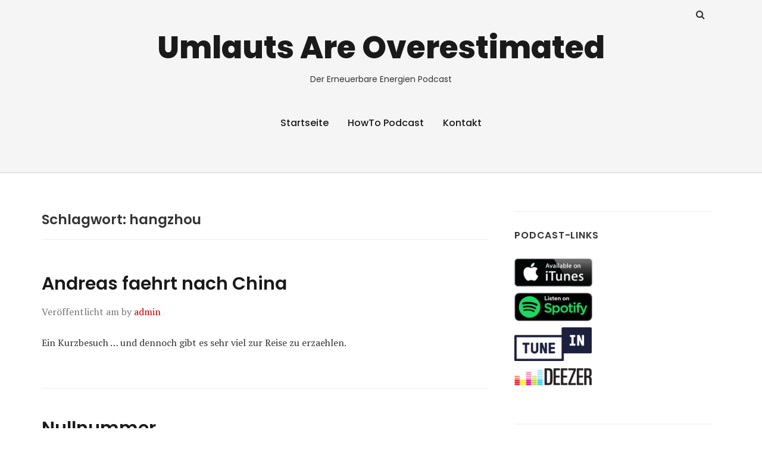

--- FILE ---
content_type: text/html; charset=UTF-8
request_url: http://podcast.umlauts.de/tag/hangzhou/
body_size: 7852
content:
<!doctype html>
<html lang="de">
<head class="no-js">
	<meta charset="UTF-8">
	<meta name="viewport" content="width=device-width, initial-scale=1">
	<meta http-equiv="X-UA-Compatible" content="ie=edge">
    <link rel="profile" href="http://gmpg.org/xfn/11">
	    <script>(function(html){html.className = html.className.replace(/\bno-js\b/,'js')})(document.documentElement);</script>
<title>hangzhou &#8211; Umlauts Are Overestimated</title>
<meta name='robots' content='max-image-preview:large' />
	<style>img:is([sizes="auto" i], [sizes^="auto," i]) { contain-intrinsic-size: 3000px 1500px }</style>
	<link rel='dns-prefetch' href='//fonts.googleapis.com' />
<link rel="alternate" type="application/rss+xml" title="Umlauts Are Overestimated &raquo; Feed" href="http://podcast.umlauts.de/feed/" />
<link rel="alternate" type="application/rss+xml" title="Umlauts Are Overestimated &raquo; Kommentar-Feed" href="http://podcast.umlauts.de/comments/feed/" />

<link rel="alternate" type="application/rss+xml" title="Podcast Feed: Umlauts Are Overestimated (MP3 Feed)" href="http://podcast.umlauts.de/feed/mp3/" />
<link rel="alternate" type="application/rss+xml" title="Umlauts Are Overestimated &raquo; hangzhou Schlagwort-Feed" href="http://podcast.umlauts.de/tag/hangzhou/feed/" />
<script type="text/javascript">
/* <![CDATA[ */
window._wpemojiSettings = {"baseUrl":"https:\/\/s.w.org\/images\/core\/emoji\/16.0.1\/72x72\/","ext":".png","svgUrl":"https:\/\/s.w.org\/images\/core\/emoji\/16.0.1\/svg\/","svgExt":".svg","source":{"concatemoji":"http:\/\/podcast.umlauts.de\/wp-includes\/js\/wp-emoji-release.min.js?ver=6.8.3"}};
/*! This file is auto-generated */
!function(s,n){var o,i,e;function c(e){try{var t={supportTests:e,timestamp:(new Date).valueOf()};sessionStorage.setItem(o,JSON.stringify(t))}catch(e){}}function p(e,t,n){e.clearRect(0,0,e.canvas.width,e.canvas.height),e.fillText(t,0,0);var t=new Uint32Array(e.getImageData(0,0,e.canvas.width,e.canvas.height).data),a=(e.clearRect(0,0,e.canvas.width,e.canvas.height),e.fillText(n,0,0),new Uint32Array(e.getImageData(0,0,e.canvas.width,e.canvas.height).data));return t.every(function(e,t){return e===a[t]})}function u(e,t){e.clearRect(0,0,e.canvas.width,e.canvas.height),e.fillText(t,0,0);for(var n=e.getImageData(16,16,1,1),a=0;a<n.data.length;a++)if(0!==n.data[a])return!1;return!0}function f(e,t,n,a){switch(t){case"flag":return n(e,"\ud83c\udff3\ufe0f\u200d\u26a7\ufe0f","\ud83c\udff3\ufe0f\u200b\u26a7\ufe0f")?!1:!n(e,"\ud83c\udde8\ud83c\uddf6","\ud83c\udde8\u200b\ud83c\uddf6")&&!n(e,"\ud83c\udff4\udb40\udc67\udb40\udc62\udb40\udc65\udb40\udc6e\udb40\udc67\udb40\udc7f","\ud83c\udff4\u200b\udb40\udc67\u200b\udb40\udc62\u200b\udb40\udc65\u200b\udb40\udc6e\u200b\udb40\udc67\u200b\udb40\udc7f");case"emoji":return!a(e,"\ud83e\udedf")}return!1}function g(e,t,n,a){var r="undefined"!=typeof WorkerGlobalScope&&self instanceof WorkerGlobalScope?new OffscreenCanvas(300,150):s.createElement("canvas"),o=r.getContext("2d",{willReadFrequently:!0}),i=(o.textBaseline="top",o.font="600 32px Arial",{});return e.forEach(function(e){i[e]=t(o,e,n,a)}),i}function t(e){var t=s.createElement("script");t.src=e,t.defer=!0,s.head.appendChild(t)}"undefined"!=typeof Promise&&(o="wpEmojiSettingsSupports",i=["flag","emoji"],n.supports={everything:!0,everythingExceptFlag:!0},e=new Promise(function(e){s.addEventListener("DOMContentLoaded",e,{once:!0})}),new Promise(function(t){var n=function(){try{var e=JSON.parse(sessionStorage.getItem(o));if("object"==typeof e&&"number"==typeof e.timestamp&&(new Date).valueOf()<e.timestamp+604800&&"object"==typeof e.supportTests)return e.supportTests}catch(e){}return null}();if(!n){if("undefined"!=typeof Worker&&"undefined"!=typeof OffscreenCanvas&&"undefined"!=typeof URL&&URL.createObjectURL&&"undefined"!=typeof Blob)try{var e="postMessage("+g.toString()+"("+[JSON.stringify(i),f.toString(),p.toString(),u.toString()].join(",")+"));",a=new Blob([e],{type:"text/javascript"}),r=new Worker(URL.createObjectURL(a),{name:"wpTestEmojiSupports"});return void(r.onmessage=function(e){c(n=e.data),r.terminate(),t(n)})}catch(e){}c(n=g(i,f,p,u))}t(n)}).then(function(e){for(var t in e)n.supports[t]=e[t],n.supports.everything=n.supports.everything&&n.supports[t],"flag"!==t&&(n.supports.everythingExceptFlag=n.supports.everythingExceptFlag&&n.supports[t]);n.supports.everythingExceptFlag=n.supports.everythingExceptFlag&&!n.supports.flag,n.DOMReady=!1,n.readyCallback=function(){n.DOMReady=!0}}).then(function(){return e}).then(function(){var e;n.supports.everything||(n.readyCallback(),(e=n.source||{}).concatemoji?t(e.concatemoji):e.wpemoji&&e.twemoji&&(t(e.twemoji),t(e.wpemoji)))}))}((window,document),window._wpemojiSettings);
/* ]]> */
</script>
<link rel='stylesheet' id='podlove-frontend-css-css' href='http://podcast.umlauts.de/wp-content/plugins/podlove-podcasting-plugin-for-wordpress/css/frontend.css?ver=1.0' type='text/css' media='all' />
<link rel='stylesheet' id='podlove-admin-font-css' href='http://podcast.umlauts.de/wp-content/plugins/podlove-podcasting-plugin-for-wordpress/css/admin-font.css?ver=4.3.0' type='text/css' media='all' />
<style id='wp-emoji-styles-inline-css' type='text/css'>

	img.wp-smiley, img.emoji {
		display: inline !important;
		border: none !important;
		box-shadow: none !important;
		height: 1em !important;
		width: 1em !important;
		margin: 0 0.07em !important;
		vertical-align: -0.1em !important;
		background: none !important;
		padding: 0 !important;
	}
</style>
<link rel='stylesheet' id='wp-block-library-css' href='http://podcast.umlauts.de/wp-includes/css/dist/block-library/style.min.css?ver=6.8.3' type='text/css' media='all' />
<style id='classic-theme-styles-inline-css' type='text/css'>
/*! This file is auto-generated */
.wp-block-button__link{color:#fff;background-color:#32373c;border-radius:9999px;box-shadow:none;text-decoration:none;padding:calc(.667em + 2px) calc(1.333em + 2px);font-size:1.125em}.wp-block-file__button{background:#32373c;color:#fff;text-decoration:none}
</style>
<style id='global-styles-inline-css' type='text/css'>
:root{--wp--preset--aspect-ratio--square: 1;--wp--preset--aspect-ratio--4-3: 4/3;--wp--preset--aspect-ratio--3-4: 3/4;--wp--preset--aspect-ratio--3-2: 3/2;--wp--preset--aspect-ratio--2-3: 2/3;--wp--preset--aspect-ratio--16-9: 16/9;--wp--preset--aspect-ratio--9-16: 9/16;--wp--preset--color--black: #000000;--wp--preset--color--cyan-bluish-gray: #abb8c3;--wp--preset--color--white: #ffffff;--wp--preset--color--pale-pink: #f78da7;--wp--preset--color--vivid-red: #cf2e2e;--wp--preset--color--luminous-vivid-orange: #ff6900;--wp--preset--color--luminous-vivid-amber: #fcb900;--wp--preset--color--light-green-cyan: #7bdcb5;--wp--preset--color--vivid-green-cyan: #00d084;--wp--preset--color--pale-cyan-blue: #8ed1fc;--wp--preset--color--vivid-cyan-blue: #0693e3;--wp--preset--color--vivid-purple: #9b51e0;--wp--preset--gradient--vivid-cyan-blue-to-vivid-purple: linear-gradient(135deg,rgba(6,147,227,1) 0%,rgb(155,81,224) 100%);--wp--preset--gradient--light-green-cyan-to-vivid-green-cyan: linear-gradient(135deg,rgb(122,220,180) 0%,rgb(0,208,130) 100%);--wp--preset--gradient--luminous-vivid-amber-to-luminous-vivid-orange: linear-gradient(135deg,rgba(252,185,0,1) 0%,rgba(255,105,0,1) 100%);--wp--preset--gradient--luminous-vivid-orange-to-vivid-red: linear-gradient(135deg,rgba(255,105,0,1) 0%,rgb(207,46,46) 100%);--wp--preset--gradient--very-light-gray-to-cyan-bluish-gray: linear-gradient(135deg,rgb(238,238,238) 0%,rgb(169,184,195) 100%);--wp--preset--gradient--cool-to-warm-spectrum: linear-gradient(135deg,rgb(74,234,220) 0%,rgb(151,120,209) 20%,rgb(207,42,186) 40%,rgb(238,44,130) 60%,rgb(251,105,98) 80%,rgb(254,248,76) 100%);--wp--preset--gradient--blush-light-purple: linear-gradient(135deg,rgb(255,206,236) 0%,rgb(152,150,240) 100%);--wp--preset--gradient--blush-bordeaux: linear-gradient(135deg,rgb(254,205,165) 0%,rgb(254,45,45) 50%,rgb(107,0,62) 100%);--wp--preset--gradient--luminous-dusk: linear-gradient(135deg,rgb(255,203,112) 0%,rgb(199,81,192) 50%,rgb(65,88,208) 100%);--wp--preset--gradient--pale-ocean: linear-gradient(135deg,rgb(255,245,203) 0%,rgb(182,227,212) 50%,rgb(51,167,181) 100%);--wp--preset--gradient--electric-grass: linear-gradient(135deg,rgb(202,248,128) 0%,rgb(113,206,126) 100%);--wp--preset--gradient--midnight: linear-gradient(135deg,rgb(2,3,129) 0%,rgb(40,116,252) 100%);--wp--preset--font-size--small: 13px;--wp--preset--font-size--medium: 20px;--wp--preset--font-size--large: 36px;--wp--preset--font-size--x-large: 42px;--wp--preset--spacing--20: 0.44rem;--wp--preset--spacing--30: 0.67rem;--wp--preset--spacing--40: 1rem;--wp--preset--spacing--50: 1.5rem;--wp--preset--spacing--60: 2.25rem;--wp--preset--spacing--70: 3.38rem;--wp--preset--spacing--80: 5.06rem;--wp--preset--shadow--natural: 6px 6px 9px rgba(0, 0, 0, 0.2);--wp--preset--shadow--deep: 12px 12px 50px rgba(0, 0, 0, 0.4);--wp--preset--shadow--sharp: 6px 6px 0px rgba(0, 0, 0, 0.2);--wp--preset--shadow--outlined: 6px 6px 0px -3px rgba(255, 255, 255, 1), 6px 6px rgba(0, 0, 0, 1);--wp--preset--shadow--crisp: 6px 6px 0px rgba(0, 0, 0, 1);}:where(.is-layout-flex){gap: 0.5em;}:where(.is-layout-grid){gap: 0.5em;}body .is-layout-flex{display: flex;}.is-layout-flex{flex-wrap: wrap;align-items: center;}.is-layout-flex > :is(*, div){margin: 0;}body .is-layout-grid{display: grid;}.is-layout-grid > :is(*, div){margin: 0;}:where(.wp-block-columns.is-layout-flex){gap: 2em;}:where(.wp-block-columns.is-layout-grid){gap: 2em;}:where(.wp-block-post-template.is-layout-flex){gap: 1.25em;}:where(.wp-block-post-template.is-layout-grid){gap: 1.25em;}.has-black-color{color: var(--wp--preset--color--black) !important;}.has-cyan-bluish-gray-color{color: var(--wp--preset--color--cyan-bluish-gray) !important;}.has-white-color{color: var(--wp--preset--color--white) !important;}.has-pale-pink-color{color: var(--wp--preset--color--pale-pink) !important;}.has-vivid-red-color{color: var(--wp--preset--color--vivid-red) !important;}.has-luminous-vivid-orange-color{color: var(--wp--preset--color--luminous-vivid-orange) !important;}.has-luminous-vivid-amber-color{color: var(--wp--preset--color--luminous-vivid-amber) !important;}.has-light-green-cyan-color{color: var(--wp--preset--color--light-green-cyan) !important;}.has-vivid-green-cyan-color{color: var(--wp--preset--color--vivid-green-cyan) !important;}.has-pale-cyan-blue-color{color: var(--wp--preset--color--pale-cyan-blue) !important;}.has-vivid-cyan-blue-color{color: var(--wp--preset--color--vivid-cyan-blue) !important;}.has-vivid-purple-color{color: var(--wp--preset--color--vivid-purple) !important;}.has-black-background-color{background-color: var(--wp--preset--color--black) !important;}.has-cyan-bluish-gray-background-color{background-color: var(--wp--preset--color--cyan-bluish-gray) !important;}.has-white-background-color{background-color: var(--wp--preset--color--white) !important;}.has-pale-pink-background-color{background-color: var(--wp--preset--color--pale-pink) !important;}.has-vivid-red-background-color{background-color: var(--wp--preset--color--vivid-red) !important;}.has-luminous-vivid-orange-background-color{background-color: var(--wp--preset--color--luminous-vivid-orange) !important;}.has-luminous-vivid-amber-background-color{background-color: var(--wp--preset--color--luminous-vivid-amber) !important;}.has-light-green-cyan-background-color{background-color: var(--wp--preset--color--light-green-cyan) !important;}.has-vivid-green-cyan-background-color{background-color: var(--wp--preset--color--vivid-green-cyan) !important;}.has-pale-cyan-blue-background-color{background-color: var(--wp--preset--color--pale-cyan-blue) !important;}.has-vivid-cyan-blue-background-color{background-color: var(--wp--preset--color--vivid-cyan-blue) !important;}.has-vivid-purple-background-color{background-color: var(--wp--preset--color--vivid-purple) !important;}.has-black-border-color{border-color: var(--wp--preset--color--black) !important;}.has-cyan-bluish-gray-border-color{border-color: var(--wp--preset--color--cyan-bluish-gray) !important;}.has-white-border-color{border-color: var(--wp--preset--color--white) !important;}.has-pale-pink-border-color{border-color: var(--wp--preset--color--pale-pink) !important;}.has-vivid-red-border-color{border-color: var(--wp--preset--color--vivid-red) !important;}.has-luminous-vivid-orange-border-color{border-color: var(--wp--preset--color--luminous-vivid-orange) !important;}.has-luminous-vivid-amber-border-color{border-color: var(--wp--preset--color--luminous-vivid-amber) !important;}.has-light-green-cyan-border-color{border-color: var(--wp--preset--color--light-green-cyan) !important;}.has-vivid-green-cyan-border-color{border-color: var(--wp--preset--color--vivid-green-cyan) !important;}.has-pale-cyan-blue-border-color{border-color: var(--wp--preset--color--pale-cyan-blue) !important;}.has-vivid-cyan-blue-border-color{border-color: var(--wp--preset--color--vivid-cyan-blue) !important;}.has-vivid-purple-border-color{border-color: var(--wp--preset--color--vivid-purple) !important;}.has-vivid-cyan-blue-to-vivid-purple-gradient-background{background: var(--wp--preset--gradient--vivid-cyan-blue-to-vivid-purple) !important;}.has-light-green-cyan-to-vivid-green-cyan-gradient-background{background: var(--wp--preset--gradient--light-green-cyan-to-vivid-green-cyan) !important;}.has-luminous-vivid-amber-to-luminous-vivid-orange-gradient-background{background: var(--wp--preset--gradient--luminous-vivid-amber-to-luminous-vivid-orange) !important;}.has-luminous-vivid-orange-to-vivid-red-gradient-background{background: var(--wp--preset--gradient--luminous-vivid-orange-to-vivid-red) !important;}.has-very-light-gray-to-cyan-bluish-gray-gradient-background{background: var(--wp--preset--gradient--very-light-gray-to-cyan-bluish-gray) !important;}.has-cool-to-warm-spectrum-gradient-background{background: var(--wp--preset--gradient--cool-to-warm-spectrum) !important;}.has-blush-light-purple-gradient-background{background: var(--wp--preset--gradient--blush-light-purple) !important;}.has-blush-bordeaux-gradient-background{background: var(--wp--preset--gradient--blush-bordeaux) !important;}.has-luminous-dusk-gradient-background{background: var(--wp--preset--gradient--luminous-dusk) !important;}.has-pale-ocean-gradient-background{background: var(--wp--preset--gradient--pale-ocean) !important;}.has-electric-grass-gradient-background{background: var(--wp--preset--gradient--electric-grass) !important;}.has-midnight-gradient-background{background: var(--wp--preset--gradient--midnight) !important;}.has-small-font-size{font-size: var(--wp--preset--font-size--small) !important;}.has-medium-font-size{font-size: var(--wp--preset--font-size--medium) !important;}.has-large-font-size{font-size: var(--wp--preset--font-size--large) !important;}.has-x-large-font-size{font-size: var(--wp--preset--font-size--x-large) !important;}
:where(.wp-block-post-template.is-layout-flex){gap: 1.25em;}:where(.wp-block-post-template.is-layout-grid){gap: 1.25em;}
:where(.wp-block-columns.is-layout-flex){gap: 2em;}:where(.wp-block-columns.is-layout-grid){gap: 2em;}
:root :where(.wp-block-pullquote){font-size: 1.5em;line-height: 1.6;}
</style>
<link rel='stylesheet' id='thesimplest-google-fonts-css' href='https://fonts.googleapis.com/css?family=Poppins%3A300%2C400%2C500%2C600%2C700%2C800%7CPT+Serif%3A400%2C400i%2C700%2C700i&#038;ver=6.8.3' type='text/css' media='all' />
<link rel='stylesheet' id='bootstrap-css' href='http://podcast.umlauts.de/wp-content/themes/thesimplest/assets/css/bootstrap.min.css?ver=3.3.7' type='text/css' media='all' />
<link rel='stylesheet' id='font-awesome-css' href='http://podcast.umlauts.de/wp-content/themes/thesimplest/assets/css/font-awesome.min.css?ver=4.7.0' type='text/css' media='all' />
<link rel='stylesheet' id='thesimplest-style-css' href='http://podcast.umlauts.de/wp-content/themes/thesimplest/style.css?ver=6.8.3' type='text/css' media='all' />
<script type="text/javascript" src="http://podcast.umlauts.de/wp-content/plugins/podlove-web-player/web-player/embed.js?ver=5.9.1" id="podlove-web-player-player-js"></script>
<script type="text/javascript" src="http://podcast.umlauts.de/wp-content/plugins/podlove-web-player/js/cache.js?ver=5.9.1" id="podlove-web-player-player-cache-js"></script>
<script type="text/javascript" src="http://podcast.umlauts.de/wp-includes/js/jquery/jquery.min.js?ver=3.7.1" id="jquery-core-js"></script>
<script type="text/javascript" src="http://podcast.umlauts.de/wp-includes/js/jquery/jquery-migrate.min.js?ver=3.4.1" id="jquery-migrate-js"></script>
<link rel="https://api.w.org/" href="http://podcast.umlauts.de/wp-json/" /><link rel="alternate" title="JSON" type="application/json" href="http://podcast.umlauts.de/wp-json/wp/v2/tags/9" /><link rel="EditURI" type="application/rsd+xml" title="RSD" href="http://podcast.umlauts.de/xmlrpc.php?rsd" />
<meta name="generator" content="WordPress 6.8.3" />
<link rel="icon" href="http://podcast.umlauts.de/wp-content/uploads/2025/07/cropped-umlauts-are-overestimated-512-32x32.jpg" sizes="32x32" />
<link rel="icon" href="http://podcast.umlauts.de/wp-content/uploads/2025/07/cropped-umlauts-are-overestimated-512-192x192.jpg" sizes="192x192" />
<link rel="apple-touch-icon" href="http://podcast.umlauts.de/wp-content/uploads/2025/07/cropped-umlauts-are-overestimated-512-180x180.jpg" />
<meta name="msapplication-TileImage" content="http://podcast.umlauts.de/wp-content/uploads/2025/07/cropped-umlauts-are-overestimated-512-270x270.jpg" />

</head>
<body class="archive tag tag-hangzhou tag-9 wp-theme-thesimplest">
    <div class="search-popup">
        <span class="search-popup-close"><i class="fa fa-times"></i></span>
        
<form action="http://podcast.umlauts.de/" method="get" role="search" id="searchform_topbar" class="search-top-bar-popup search-form">
	<label>
		<span class="screen-reader-text">Suchen nach:</span>
		<input type="search" class="search-field-top-bar" id="search-field-top-bar" placeholder="Suchen &hellip;" value="" name="s" />
	</label>
	<button type="submit" class="search-submit search-top-bar-submit" id="search-top-bar-submit">
        <span class="fa fa-search header-search-icon"></span>
        <span class="screen-reader-text">
            Suchen        </span>
    </button>
</form>
    </div><!-- .search-popup -->

<div id="page" class="site">
    <div class="site-inner">
        <a class="skip-link screen-reader-text" href="#content">Zum Inhalt springen</a>

        <header id="masthead" class="site-header" role="banner">

                    <div class="container">
                <div class="header-links">
                                            <span class="btn-search fa fa-search icon-button-search"></span>
                    	                                </div><!-- .header-link -->
            </div>
        
        <div class="site-header-main">
            <div class="site-branding">
                                    <p class="site-title">
                        <a href="http://podcast.umlauts.de/" rel="home">
                            Umlauts Are Overestimated                        </a>
                    </p>
                                    <p class="site-description">Der Erneuerbare Energien Podcast</p>
                
            </div><!-- .site-branding -->

                        <div class="menu-wrapper">
                <button id="menu-toggle" class="menu-toggle toggled-on" aria-expanded="true" aria-controls="site-navigation social-navigation">Menü</button>
                <div id="site-header-menu" class="site-header-menu clearfix">

                        <nav id="site-navigation" class="main-navigation container" role="navigation" aria-label="Primäres Menü">
				            <div class="menu-primary-container"><ul id="menu-primary" class="primary-menu"><li id="menu-item-17" class="menu-item menu-item-type-custom menu-item-object-custom menu-item-home menu-item-17"><a href="https://podcast.umlauts.de/">Startseite</a></li>
<li id="menu-item-427" class="menu-item menu-item-type-post_type menu-item-object-page menu-item-427"><a href="http://podcast.umlauts.de/howto-podcast/">HowTo Podcast</a></li>
<li id="menu-item-20" class="menu-item menu-item-type-post_type menu-item-object-page menu-item-20"><a href="http://podcast.umlauts.de/kontakt/">Kontakt</a></li>
</ul></div>                        </nav><!-- .main-navigation -->
                </div><!-- .site-header-menu -->
            </div><!-- .menu-wrapper -->
            
        </div><!-- .site-header-main -->


    
</header>

        <div id="content" class="site-content container">

<div id="primary" class="content-area row">
	<main id="main" class="site-main col-md-8 col-sm-12" role="main">

		
			<header class="page-header">
				<h1 class="page-title">Schlagwort: <span>hangzhou</span></h1>			</header><!-- .page-header -->

			
<article id="post-150" class="post-150 podcast type-podcast status-publish hentry tag-beijing tag-china tag-hangzhou tag-individualtourist tag-reisen tag-shanghai post">

    <header class="entry-header">

        
		<h2 class="entry-title"><a href="http://podcast.umlauts.de/andreas-faehrt-nach-china/" rel="bookmark">Andreas faehrt nach China</a></h2>
        <div class="entry-info">
            <span class="posted-on">Veröffentlicht am <time class="entry-date published" datetime="2020-12-06T10:57:11+01:00"></time><time class="updated" datetime="2020-12-06T11:24:42+01:00"></time></span><span class="author-info"> by <a href="http://podcast.umlauts.de/author/sventetzlaff/">admin</a></span>        </div>
    </header>

    
    <div class="entry-content">
                <div class="entry-summary">
            <p>Ein Kurzbesuch &#8230; und dennoch gibt es sehr viel zur Reise zu erzaehlen.</p>
        </div>
        </div><!-- .entry-content -->

	<footer class="entry-footer clearfix"><span class="cat-tags-links"></span></footer>
</article>

<article id="post-36" class="post-36 podcast type-podcast status-publish hentry tag-china tag-funkwhale tag-hangzhou tag-kathai tag-sventetzlaff tag-uao post">

    <header class="entry-header">

        
		<h2 class="entry-title"><a href="http://podcast.umlauts.de/nullnummer/" rel="bookmark">Nullnummer</a></h2>
        <div class="entry-info">
            <span class="posted-on">Veröffentlicht am <time class="entry-date published" datetime="2020-02-09T17:55:37+01:00"></time><time class="updated" datetime="2020-02-09T19:30:06+01:00"></time></span><span class="author-info"> by <a href="http://podcast.umlauts.de/author/sventetzlaff/">admin</a></span>        </div>
    </header>

    
    <div class="entry-content">
                <div class="entry-summary">
            <p>Nach drei Jahren Pause wird der Podcast Umlauts are Overestimated fortgesetzt. Warum, wie usw. erklaer ich in der Nullnummer.</p>
        </div>
        </div><!-- .entry-content -->

	<footer class="entry-footer clearfix"><span class="cat-tags-links"></span></footer>
</article>
<!-- have_post() -->

	</main><!-- .site-main -->
	
<aside id="secondary" class="sidebar widget-area col-md-4 col-sm-12" role="complementary">
	<section id="text-2" class="widget widget_text"><h4 class="widget-title">Podcast-Links</h4>			<div class="textwidget"><p><a href="https://podcasts.apple.com/de/podcast/umlauts-are-overestimated/id1516114629?l=en" target="_blank" rel="noopener"><img loading="lazy" decoding="async" class="alignnone wp-image-134" src="http://podcast.umlauts.de/wp-content/uploads/2020/06/toppng.com-available-on-itunes-logo-png-available-on-itunes-logo-994x366-1-300x110.png" alt="" width="131" height="48" srcset="http://podcast.umlauts.de/wp-content/uploads/2020/06/toppng.com-available-on-itunes-logo-png-available-on-itunes-logo-994x366-1-300x110.png 300w, http://podcast.umlauts.de/wp-content/uploads/2020/06/toppng.com-available-on-itunes-logo-png-available-on-itunes-logo-994x366-1-768x282.png 768w, http://podcast.umlauts.de/wp-content/uploads/2020/06/toppng.com-available-on-itunes-logo-png-available-on-itunes-logo-994x366-1.png 835w" sizes="auto, (max-width: 131px) 100vw, 131px" /></a></p>
<p><a href="https://open.spotify.com/show/6ftq2CyytIgXWLHp7s4pRJ?si=zFMcIb6PQmWtYIe_ZeBzoA" target="_blank" rel="noopener"><img loading="lazy" decoding="async" class="alignnone wp-image-135" src="http://podcast.umlauts.de/wp-content/uploads/2020/06/spotify-300x110.png" alt="" width="131" height="48" srcset="http://podcast.umlauts.de/wp-content/uploads/2020/06/spotify-300x110.png 300w, http://podcast.umlauts.de/wp-content/uploads/2020/06/spotify-1024x376.png 1024w, http://podcast.umlauts.de/wp-content/uploads/2020/06/spotify-768x282.png 768w, http://podcast.umlauts.de/wp-content/uploads/2020/06/spotify.png 1082w" sizes="auto, (max-width: 131px) 100vw, 131px" /></a></p>
<p><a href="https://tunein.com/podcasts/Storytelling-Podcasts/Umlauts-Are-Overestimated-p1331788/" target="_blank" rel="noopener"><img loading="lazy" decoding="async" class="alignnone wp-image-137" src="http://podcast.umlauts.de/wp-content/uploads/2020/06/tunein-300x132.png" alt="" width="130" height="57" srcset="http://podcast.umlauts.de/wp-content/uploads/2020/06/tunein-300x132.png 300w, http://podcast.umlauts.de/wp-content/uploads/2020/06/tunein-1024x452.png 1024w, http://podcast.umlauts.de/wp-content/uploads/2020/06/tunein-768x339.png 768w, http://podcast.umlauts.de/wp-content/uploads/2020/06/tunein.png 1234w" sizes="auto, (max-width: 130px) 100vw, 130px" /></a></p>
<p><a href="https://www.deezer.com/de/show/1360042" target="_blank" rel="noopener"><img loading="lazy" decoding="async" class="alignnone wp-image-139" src="http://podcast.umlauts.de/wp-content/uploads/2020/06/deezer-300x67.png" alt="" width="130" height="29" srcset="http://podcast.umlauts.de/wp-content/uploads/2020/06/deezer-300x67.png 300w, http://podcast.umlauts.de/wp-content/uploads/2020/06/deezer-768x172.png 768w, http://podcast.umlauts.de/wp-content/uploads/2020/06/deezer.png 1017w" sizes="auto, (max-width: 130px) 100vw, 130px" /></a></p>
</div>
		</section><section id="podlove_subscribe_button_widget-2" class="widget widget_podlove_subscribe_button_widget"><h4 class="widget-title">Abonnieren</h4>
<script>window.podcastData857b3b891e6439 = {"title":"Abonnieren","subtitle":"Der Erneuerbare Energien Podcast","description":"In diesem Podcast kreist alles um erneuerbare Energien und seine Randbereiche. \r\n\r\nAngefangen bei der Solarthermie \u00fcber die Fotovoltaik, Speicher ... bis hin zu erneurbaren Zukunftstechnologien.\r\n\r\nEs gibt auf diesem Kanal Podiumsdiskussionen, Einzelvortr\u00e4ge, Interviews \u2026 und vieles mehr.","cover":"http:\/\/podcast.umlauts.de\/podlove\/image\/687474703a2f2f706f64636173742e756d6c617574732e64652f77702d636f6e74656e742f75706c6f6164732f323032352f30372f756d6c617574732d6172652d6f766572657374696d617465642d45452d333030302d333030783330302e6a7067\/400\/0\/0\/umlauts-are-overestimated","feeds":[{"type":"audio","format":"mp3","url":"http:\/\/podcast.umlauts.de\/feed\/mp3\/","variant":"high"}]};</script>
<script class="podlove-subscribe-button" src="https://cdn.podlove.org/subscribe-button/javascripts/app.js" data-json-data="podcastData857b3b891e6439" data-language="de" data-size="big auto" data-format="cover" data-style="filled" data-color="#75ad91"> </script>
<script>
if (typeof SubscribeButton == 'undefined') {

    document.write(unescape("%3Cscript class=\"podlove-subscribe-button\" src=\"http://podcast.umlauts.de/wp-content/plugins/podlove-podcasting-plugin-for-wordpress/lib/modules/subscribe_button/dist/javascripts/app.js\" data-json-data=\"podcastData857b3b891e6439\" data-language=\"de\" data-size=\"big auto\" data-format=\"cover\" data-style=\"filled\" data-color=\"#75ad91\"> %3E%3C/script%3E"));

    // hide uninitialized button
    window.setTimeout(function() {
        iframes = document.querySelectorAll('.podlove-subscribe-button-iframe')
        for (i = 0; i < iframes.length; ++i) {
            if (!iframes[i].style.width && !iframes[i].style.height) {
                iframes[i].style.display = 'none';
            }
        }
    }, 5000);

}
</script></section></aside><!-- .sidebar .widget-area -->
</div><!-- content-area -->

        </div><!-- .site-content -->

                <footer id="colophon" class="site-footer" role="contentinfo">
            <div class="site-info container">
                            <a href="https://umlauts.de/">Proudly powered by UMLAUTS</a>
            </div>
        </footer>
        
    </div><!-- site-inner -->
</div><!-- site -->

<script type="speculationrules">
{"prefetch":[{"source":"document","where":{"and":[{"href_matches":"\/*"},{"not":{"href_matches":["\/wp-*.php","\/wp-admin\/*","\/wp-content\/uploads\/*","\/wp-content\/*","\/wp-content\/plugins\/*","\/wp-content\/themes\/thesimplest\/*","\/*\\?(.+)"]}},{"not":{"selector_matches":"a[rel~=\"nofollow\"]"}},{"not":{"selector_matches":".no-prefetch, .no-prefetch a"}}]},"eagerness":"conservative"}]}
</script>
<script type="text/javascript" src="http://podcast.umlauts.de/wp-content/themes/thesimplest/assets/js/skip-link-focus-fix.js?ver=1.0" id="skip-link-focus-fix-js"></script>
<script type="text/javascript" src="http://podcast.umlauts.de/wp-content/themes/thesimplest/assets/js/bootstrap.min.js?ver=3.3.7" id="jquery-bootstrap-js"></script>
<script type="text/javascript" id="thesimplest-main-js-js-extra">
/* <![CDATA[ */
var thesimplest_screenReaderText = {"expand":"Child-Men\u00fc aufklappen","collapse":"Child-Men\u00fc zuklappen"};
/* ]]> */
</script>
<script type="text/javascript" src="http://podcast.umlauts.de/wp-content/themes/thesimplest/assets/js/main.js?ver=1.0" id="thesimplest-main-js-js"></script>
</body>
</html>
